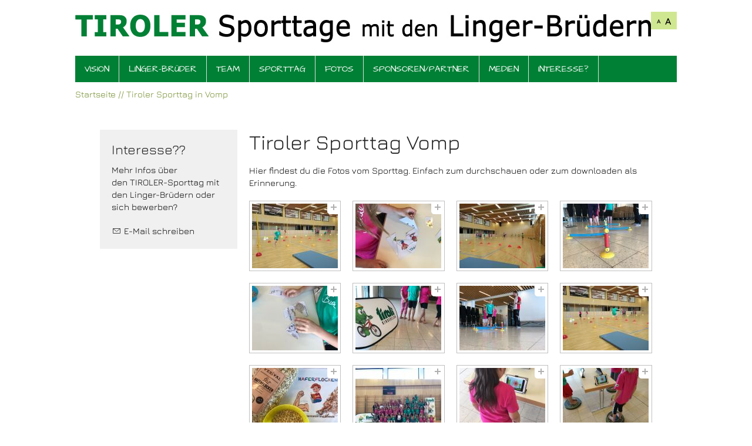

--- FILE ---
content_type: text/html; charset=utf-8
request_url: https://www.tiroler-sporttage.at/linger-sporttage/Foto-Download/Bildergalerien/2018-04-Vomp.php
body_size: 5208
content:
<!DOCTYPE html>
<html lang="de" class="pagestatus-init no-js scrolled-top"><head><title>Tiroler Sporttag in Vomp</title><!--
      Diese Seite wurde mit Weblication® CMS erstellt.
      Weblication® ist ein Produkt der Scholl Communications AG in 77694 Kehl.
      Weitere Informationen finden Sie unter https://www.weblication.de bzw. https://scholl.de.
    --><meta name="Description" content=""/><meta name="Keywords" content="Tiroler, Sporttage, Vomp"/><meta name="Robots" content="index, noodp"/><meta charset="UTF-8" /><meta name="viewport" content="width=device-width, initial-scale=1"/><meta name="Generator" content="Weblication® CMS"/><!--[if IE]><meta http-equiv="x-ua-compatible" content="IE=edge" /><![endif]--><meta name="geo.region" content="AT-7"/><link rel="shortcut icon" href="/default-wGlobal/wGlobal/layout/images/favicon.ico"/><link rel="icon" href="/default-wGlobal/wGlobal/layout/images/favicon.ico"/><link rel="apple-touch-icon" href="/default-wGlobal/wGlobal/layout/images/apple-touch-icon.png"/><script type="text/javascript">wNavidStandard='';wProjectPath='/linger-sporttage';lightboxType='wLightbox'; </script><link rel="stylesheet" type="text/css" href="/default-wGlobal/wGlobal/layout/styles/optimized/design.css?1736762592"/><script src="/default-wGlobal/wGlobal/layout/scripts/items/jquery.js"></script><script src="/default-wGlobal/wGlobal/layout/scripts/optimized/css.js"></script><script src="/default-wGlobal/wGlobal/layout/scripts/optimized/ui.js"></script><script src="/default-wGlobal/wGlobal/layout/scripts/optimized/design.js"></script><script src="/default-wGlobal/wGlobal/layout/scripts/items/optimized/pictureGallery.js"></script><!--[if lt IE 9]><link rel="/default-wGlobal/wGlobal/layout/styles/items/jquery.fancybox" type="text/css" /><![endif]--><!--[if lt IE 9]><script type="text/javascript" src="/default-wGlobal/wGlobal/layout/scripts/items/jquery.js"></script><![endif]--><!--[if lt IE 9]><script type="text/javascript" src="/default-wGlobal/wGlobal/layout/scripts/items/jquery.fancybox.js"></script><![endif]--></head><body class="bodyFullRight page-FullRight project-linger-sporttage subdir-Foto-Download object-default navId-"><div id="blockMainOuter"><div id="blockMain"><div id="blockMainInner"><div id="blockTop"><div id="blockTopInner"><a id="logo" href="/linger-sporttage/" title="Zur Startseite"><img src="/default-wGlobal/wGlobal/layout/images/Tiroler-Sporttage-Logo.jpg" alt=""/></a><div id="navigationMain"><ul data-togglerText="Navigation" class="navLevelContainer navLevel1Container" data-embedmode="embed"><li class="navLevel navLevel1 navLevelDefault navLevel1Default "><a class="navLevel navLevel1 navLevelDefault navLevel1Default" title="" href="/linger-sporttage/#Vision">Vision</a></li><li class="navLevel navLevel1 navLevelDefault navLevel1Default "><a class="navLevel navLevel1 navLevelDefault navLevel1Default" title="" href="/linger-sporttage/#Linger-Linger">Linger-Brüder</a></li><li class="navLevel navLevel1 navLevelDefault navLevel1Default "><a class="navLevel navLevel1 navLevelDefault navLevel1Default" title="" href="/linger-sporttage/team/">Team</a></li><li class="navLevel navLevel1 navLevelDefault navLevel1Default "><a class="navLevel navLevel1 navLevelDefault navLevel1Default" title="" href="/linger-sporttage/sporttag/">Sporttag</a></li><li class="navLevel navLevel1 navLevelDefault navLevel1Default "><a class="navLevel navLevel1 navLevelDefault navLevel1Default" title="" href="/linger-sporttage/Foto-Download/">Fotos</a></li><li class="navLevel navLevel1 navLevelDefault navLevel1Default "><a class="navLevel navLevel1 navLevelDefault navLevel1Default" title="" href="/linger-sporttage/sponsoren-partner/">Sponsoren/Partner</a></li><li class="navLevel navLevel1 navLevelDefault navLevel1Default "><a class="navLevel navLevel1 navLevelDefault navLevel1Default" title="" href="/linger-sporttage/medien/">Medien</a></li><li class="navLevel navLevel1 navLevelDefault navLevel1Default "><a class="navLevel navLevel1 navLevelDefault navLevel1Default" title="" href="/linger-sporttage/interessiert/">Interesse?</a></li></ul> </div></div></div><div id="blockBeforeLeftContentRight"><div id="blockBeforeLeftContentRightInner"><div id="blockBeforeFullRight" class="blockBefore"><div id="blockBeforeFullRightInner" class="blockBeforeInner"><div id="areaContent3Global"><div id="areaContent3Include" class="elementIncludeContentNavigation"></div><div class="elementIncludeContentPage" id="pageContent3"><!--CONTENT:START--><!--CONTENT:STOP--></div></div><div id="navigationBreadcrumb"><div><div><a href="/linger-sporttage/"><span>Startseite</span></a></div><div><a title="" href="/linger-sporttage/Foto-Download/Bildergalerien/2018-04-Vomp.php"><span>Tiroler Sporttag in Vomp</span></a></div></div> </div></div></div><div id="blockLeftContentRight"><div id="blockLeftContentRightInner"><div id="blockLeft"><div id="blockLeftInner"><div id="navigationSub"></div> <div id="areaContent4Global"><div class="elementStandard elementContent elementBox elementBox_var0  elementBoxBackgroundColor_var30 elementBoxPadding_var20 elementBoxInnerHeight_var0"><div class="boxInner"><div class="elementStandard elementContent elementHeadline elementHeadline_var0"><h3>Interesse??</h3></div><div class="elementStandard elementContent elementText elementText_var0"><p>Mehr Infos über den TIROLER-Sporttag mit den Linger-Brüdern oder sich bewerben? </p><p class="hasOnlyATag"><a href="#wEmpty" class="wpst" onclick="wsmn('rtpb*jyercrin;zwgrsndi!kvlac-bdrze;rogfunbk!wdlcmael!lvfntljn:qawf');return false;">E-Mail schreiben</a></p> </div></div></div></div></div></div><div id="blockContentFullRight" class="blockContent"><div id="blockContentFullRightInner" class="blockContentInner"><!--CONTENT:START--><div class="elementStandard elementContent elementHeadline elementHeadline_var0" id="anchor_b4d6779b_Tiroler-Sporttag-Vomp"><h1>Tiroler Sporttag Vomp</h1></div><div class="elementStandard elementContent elementText elementText_var0"><p>Hier findest du die Fotos vom Sporttag. Einfach zum durchschauen oder zum downloaden als Erinnerung.</p> </div><div class="elementStandard elementContent elementList elementList-gallery elementList-gallery_var2" id="list_f6aa3784"><div class="listPictureGallery listPictureGallery_var2 wglPictureGallery" id="pictureGallery_f6aa3784" data-listid="f6aa3784" data-fadetime="" data-animation="" data-animationzoom="" data-animationduration="600" data-previewanimation="" data-previewanimationdirection="" data-usefancybox="yes" data-showlightboxtitle="no" data-numberentries="35" data-pauseonmouseover="" data-currententry="1" data-aspectRatio="" data-hasinit="0"><div class="listInner"><div class="listMoverBack" onclick="selectEntry_f6aa3784('-')"><div class="listMoverBackInner"> </div></div><div class="listMoverForward" onclick="selectEntry_f6aa3784('+')"><div class="listMoverForwardInner"> </div></div><div class="listEntriesPreview listEntriesPreview35 listEntriesPreviewPerRow4"><div class="listEntriesPreviewInner" id="listEntriesPreview_f6aa3784"><div class="listEntry listEntrySelected" onclick="selectEntry_f6aa3784(1);" id="entryPreview_f6aa3784_1" data-src-detail="/default-wAssets/img/galleries/gallery_901460/IMG_20180427_112034_resized_20180427_032553779.jpg" data-src="/default-wAssets/img/galleries/gallery_901460/IMG_20180427_112034_resized_20180427_032553779.jpg" data-srcname="IMG_20180427_112034_resized_20180427_032553779.jpg" data-srcfile-detail="/default-wAssets/img/galleries/gallery_901460/IMG_20180427_112034_resized_20180427_032553779.jpg"><div class="listEntryInner"><img src="/default-wAssets/img/galleries/gallery_901460/weblication/wThumbnails/IMG_20180427_112034_resized_20180427_032553779-1f5f8ea95955859g0fdfcd1187143e91.jpg" alt="" height="110" width="146" class="listEntryImage" title=""/><div class="listEntryInfoLayer"><span class="listEntryPosition">1</span></div></div></div><div class="listEntry" onclick="selectEntry_f6aa3784(2);" id="entryPreview_f6aa3784_2" data-src-detail="/default-wAssets/img/galleries/gallery_901460/WhatsApp-Image-2018-04-27-at-11.19.33.jpeg" data-src="/default-wAssets/img/galleries/gallery_901460/WhatsApp-Image-2018-04-27-at-11.19.33.jpeg" data-srcname="WhatsApp-Image-2018-04-27-at-11.19.33.jpeg" data-srcfile-detail="/default-wAssets/img/galleries/gallery_901460/WhatsApp-Image-2018-04-27-at-11.19.33.jpeg"><div class="listEntryInner"><img src="/default-wAssets/img/galleries/gallery_901460/weblication/wThumbnails/WhatsApp-Image-2018-04-27-at-11.19.33-410d6b4e258eeb4geb690403fbb13b67.jpeg" alt="" height="110" width="146" class="listEntryImage" title=""/><div class="listEntryInfoLayer"><span class="listEntryPosition">2</span></div></div></div><div class="listEntry" onclick="selectEntry_f6aa3784(3);" id="entryPreview_f6aa3784_3" data-src-detail="/default-wAssets/img/galleries/gallery_901460/IMG_20180427_112037_resized_20180427_032552318.jpg" data-src="/default-wAssets/img/galleries/gallery_901460/IMG_20180427_112037_resized_20180427_032552318.jpg" data-srcname="IMG_20180427_112037_resized_20180427_032552318.jpg" data-srcfile-detail="/default-wAssets/img/galleries/gallery_901460/IMG_20180427_112037_resized_20180427_032552318.jpg"><div class="listEntryInner"><img src="/default-wAssets/img/galleries/gallery_901460/weblication/wThumbnails/IMG_20180427_112037_resized_20180427_032552318-688f6e738b3445eg937886121cc39cb8.jpg" alt="" height="110" width="146" class="listEntryImage" title=""/><div class="listEntryInfoLayer"><span class="listEntryPosition">3</span></div></div></div><div class="listEntry" onclick="selectEntry_f6aa3784(4);" id="entryPreview_f6aa3784_4" data-src-detail="/default-wAssets/img/galleries/gallery_901460/WhatsApp-Image-2018-04-27-at-11.30.51.jpeg" data-src="/default-wAssets/img/galleries/gallery_901460/WhatsApp-Image-2018-04-27-at-11.30.51.jpeg" data-srcname="WhatsApp-Image-2018-04-27-at-11.30.51.jpeg" data-srcfile-detail="/default-wAssets/img/galleries/gallery_901460/WhatsApp-Image-2018-04-27-at-11.30.51.jpeg"><div class="listEntryInner"><img src="/default-wAssets/img/galleries/gallery_901460/weblication/wThumbnails/WhatsApp-Image-2018-04-27-at-11.30.51-1491e95f0f403bcgbc3df163c2ed7349.jpeg" alt="" height="110" width="146" class="listEntryImage" title=""/><div class="listEntryInfoLayer"><span class="listEntryPosition">4</span></div></div></div><div class="listEntry" onclick="selectEntry_f6aa3784(5);" id="entryPreview_f6aa3784_5" data-src-detail="/default-wAssets/img/galleries/gallery_901460/WhatsApp-Image-2018-04-27-at-11.19.33-1.jpeg" data-src="/default-wAssets/img/galleries/gallery_901460/WhatsApp-Image-2018-04-27-at-11.19.33-1.jpeg" data-srcname="WhatsApp-Image-2018-04-27-at-11.19.33-1.jpeg" data-srcfile-detail="/default-wAssets/img/galleries/gallery_901460/WhatsApp-Image-2018-04-27-at-11.19.33-1.jpeg"><div class="listEntryInner"><img src="/default-wAssets/img/galleries/gallery_901460/weblication/wThumbnails/WhatsApp-Image-2018-04-27-at-11.19.33-1-a1dea2a40136972g1028076093bb28a2.jpeg" alt="" height="110" width="146" class="listEntryImage" title=""/><div class="listEntryInfoLayer"><span class="listEntryPosition">5</span></div></div></div><div class="listEntry" onclick="selectEntry_f6aa3784(6);" id="entryPreview_f6aa3784_6" data-src-detail="/default-wAssets/img/galleries/gallery_901460/WhatsApp-Image-2018-04-27-at-11.31.01.jpeg" data-src="/default-wAssets/img/galleries/gallery_901460/WhatsApp-Image-2018-04-27-at-11.31.01.jpeg" data-srcname="WhatsApp-Image-2018-04-27-at-11.31.01.jpeg" data-srcfile-detail="/default-wAssets/img/galleries/gallery_901460/WhatsApp-Image-2018-04-27-at-11.31.01.jpeg"><div class="listEntryInner"><img src="/default-wAssets/img/galleries/gallery_901460/weblication/wThumbnails/WhatsApp-Image-2018-04-27-at-11.31.01-dfef006a270e1fcgb1020d3e69e98cc8.jpeg" alt="" height="110" width="146" class="listEntryImage" title=""/><div class="listEntryInfoLayer"><span class="listEntryPosition">6</span></div></div></div><div class="listEntry" onclick="selectEntry_f6aa3784(7);" id="entryPreview_f6aa3784_7" data-src-detail="/default-wAssets/img/galleries/gallery_901460/WhatsApp-Image-2018-04-27-at-13.12.53-1.jpeg" data-src="/default-wAssets/img/galleries/gallery_901460/WhatsApp-Image-2018-04-27-at-13.12.53-1.jpeg" data-srcname="WhatsApp-Image-2018-04-27-at-13.12.53-1.jpeg" data-srcfile-detail="/default-wAssets/img/galleries/gallery_901460/WhatsApp-Image-2018-04-27-at-13.12.53-1.jpeg"><div class="listEntryInner"><img src="/default-wAssets/img/galleries/gallery_901460/weblication/wThumbnails/WhatsApp-Image-2018-04-27-at-13.12.53-1-ec30f195cea491bg114124f16811c29c.jpeg" alt="" height="110" width="146" class="listEntryImage" title=""/><div class="listEntryInfoLayer"><span class="listEntryPosition">7</span></div></div></div><div class="listEntry" onclick="selectEntry_f6aa3784(8);" id="entryPreview_f6aa3784_8" data-src-detail="/default-wAssets/img/galleries/gallery_901460/IMG_20180427_112035_resized_20180427_032554518.jpg" data-src="/default-wAssets/img/galleries/gallery_901460/IMG_20180427_112035_resized_20180427_032554518.jpg" data-srcname="IMG_20180427_112035_resized_20180427_032554518.jpg" data-srcfile-detail="/default-wAssets/img/galleries/gallery_901460/IMG_20180427_112035_resized_20180427_032554518.jpg"><div class="listEntryInner"><img src="/default-wAssets/img/galleries/gallery_901460/weblication/wThumbnails/IMG_20180427_112035_resized_20180427_032554518-fa5356a50a8bd94ga74b166bd6955c39.jpg" alt="" height="110" width="146" class="listEntryImage" title=""/><div class="listEntryInfoLayer"><span class="listEntryPosition">8</span></div></div></div><div class="listEntry" onclick="selectEntry_f6aa3784(9);" id="entryPreview_f6aa3784_9" data-src-detail="/default-wAssets/img/galleries/gallery_901460/WhatsApp-Image-2018-04-27-at-11.19.32-1.jpeg" data-src="/default-wAssets/img/galleries/gallery_901460/WhatsApp-Image-2018-04-27-at-11.19.32-1.jpeg" data-srcname="WhatsApp-Image-2018-04-27-at-11.19.32-1.jpeg" data-srcfile-detail="/default-wAssets/img/galleries/gallery_901460/WhatsApp-Image-2018-04-27-at-11.19.32-1.jpeg"><div class="listEntryInner"><img src="/default-wAssets/img/galleries/gallery_901460/weblication/wThumbnails/WhatsApp-Image-2018-04-27-at-11.19.32-1-e83dc69faaeb619g1e72e36e9616d070.jpeg" alt="" height="110" width="146" class="listEntryImage" title=""/><div class="listEntryInfoLayer"><span class="listEntryPosition">9</span></div></div></div><div class="listEntry" onclick="selectEntry_f6aa3784(10);" id="entryPreview_f6aa3784_10" data-src-detail="/default-wAssets/img/galleries/gallery_901460/WhatsApp-Image-2018-04-27-at-13.12.53-3.jpeg" data-src="/default-wAssets/img/galleries/gallery_901460/WhatsApp-Image-2018-04-27-at-13.12.53-3.jpeg" data-srcname="WhatsApp-Image-2018-04-27-at-13.12.53-3.jpeg" data-srcfile-detail="/default-wAssets/img/galleries/gallery_901460/WhatsApp-Image-2018-04-27-at-13.12.53-3.jpeg"><div class="listEntryInner"><img src="/default-wAssets/img/galleries/gallery_901460/weblication/wThumbnails/WhatsApp-Image-2018-04-27-at-13.12.53-3-344344a2b055ed1g72bce7234874e3ad.jpeg" alt="" height="110" width="146" class="listEntryImage" title=""/><div class="listEntryInfoLayer"><span class="listEntryPosition">10</span></div></div></div><div class="listEntry" onclick="selectEntry_f6aa3784(11);" id="entryPreview_f6aa3784_11" data-src-detail="/default-wAssets/img/galleries/gallery_901460/WhatsApp-Image-2018-04-27-at-12.36.07-1.jpeg" data-src="/default-wAssets/img/galleries/gallery_901460/WhatsApp-Image-2018-04-27-at-12.36.07-1.jpeg" data-srcname="WhatsApp-Image-2018-04-27-at-12.36.07-1.jpeg" data-srcfile-detail="/default-wAssets/img/galleries/gallery_901460/WhatsApp-Image-2018-04-27-at-12.36.07-1.jpeg"><div class="listEntryInner"><img src="/default-wAssets/img/galleries/gallery_901460/weblication/wThumbnails/WhatsApp-Image-2018-04-27-at-12.36.07-1-6b8f6697c134871gab338559f342543a.jpeg" alt="" height="110" width="146" class="listEntryImage" title=""/><div class="listEntryInfoLayer"><span class="listEntryPosition">11</span></div></div></div><div class="listEntry" onclick="selectEntry_f6aa3784(12);" id="entryPreview_f6aa3784_12" data-src-detail="/default-wAssets/img/galleries/gallery_901460/IMG_20180427_110552_resized_20180427_032555988.jpg" data-src="/default-wAssets/img/galleries/gallery_901460/IMG_20180427_110552_resized_20180427_032555988.jpg" data-srcname="IMG_20180427_110552_resized_20180427_032555988.jpg" data-srcfile-detail="/default-wAssets/img/galleries/gallery_901460/IMG_20180427_110552_resized_20180427_032555988.jpg"><div class="listEntryInner"><img src="/default-wAssets/img/galleries/gallery_901460/weblication/wThumbnails/IMG_20180427_110552_resized_20180427_032555988-2df469e9c230c6bg8dc21fddf1e43fea.jpg" alt="" height="110" width="146" class="listEntryImage" title=""/><div class="listEntryInfoLayer"><span class="listEntryPosition">12</span></div></div></div><div class="listEntry" onclick="selectEntry_f6aa3784(13);" id="entryPreview_f6aa3784_13" data-src-detail="/default-wAssets/img/galleries/gallery_901460/IMG_20180427_110521_resized_20180427_032546123.jpg" data-src="/default-wAssets/img/galleries/gallery_901460/IMG_20180427_110521_resized_20180427_032546123.jpg" data-srcname="IMG_20180427_110521_resized_20180427_032546123.jpg" data-srcfile-detail="/default-wAssets/img/galleries/gallery_901460/IMG_20180427_110521_resized_20180427_032546123.jpg"><div class="listEntryInner"><img src="/default-wAssets/img/galleries/gallery_901460/weblication/wThumbnails/IMG_20180427_110521_resized_20180427_032546123-f8fa551991cc492g356d21727cbb47d7.jpg" alt="" height="110" width="146" class="listEntryImage" title=""/><div class="listEntryInfoLayer"><span class="listEntryPosition">13</span></div></div></div><div class="listEntry" onclick="selectEntry_f6aa3784(14);" id="entryPreview_f6aa3784_14" data-src-detail="/default-wAssets/img/galleries/gallery_901460/WhatsApp-Image-2018-04-27-at-12.36.06-2.jpeg" data-src="/default-wAssets/img/galleries/gallery_901460/WhatsApp-Image-2018-04-27-at-12.36.06-2.jpeg" data-srcname="WhatsApp-Image-2018-04-27-at-12.36.06-2.jpeg" data-srcfile-detail="/default-wAssets/img/galleries/gallery_901460/WhatsApp-Image-2018-04-27-at-12.36.06-2.jpeg"><div class="listEntryInner"><img src="/default-wAssets/img/galleries/gallery_901460/weblication/wThumbnails/WhatsApp-Image-2018-04-27-at-12.36.06-2-e36b98704ec27aag9a7eb3ec30cf69c5.jpeg" alt="" height="110" width="146" class="listEntryImage" title=""/><div class="listEntryInfoLayer"><span class="listEntryPosition">14</span></div></div></div><div class="listEntry" onclick="selectEntry_f6aa3784(15);" id="entryPreview_f6aa3784_15" data-src-detail="/default-wAssets/img/galleries/gallery_901460/WhatsApp-Image-2018-04-27-at-12.36.06-1.jpeg" data-src="/default-wAssets/img/galleries/gallery_901460/WhatsApp-Image-2018-04-27-at-12.36.06-1.jpeg" data-srcname="WhatsApp-Image-2018-04-27-at-12.36.06-1.jpeg" data-srcfile-detail="/default-wAssets/img/galleries/gallery_901460/WhatsApp-Image-2018-04-27-at-12.36.06-1.jpeg"><div class="listEntryInner"><img src="/default-wAssets/img/galleries/gallery_901460/weblication/wThumbnails/WhatsApp-Image-2018-04-27-at-12.36.06-1-53a2b796a35df48g792b6d6dee4c1159.jpeg" alt="" height="110" width="146" class="listEntryImage" title=""/><div class="listEntryInfoLayer"><span class="listEntryPosition">15</span></div></div></div><div class="listEntry" onclick="selectEntry_f6aa3784(16);" id="entryPreview_f6aa3784_16" data-src-detail="/default-wAssets/img/galleries/gallery_901460/WhatsApp-Image-2018-04-27-at-13.12.55.jpeg" data-src="/default-wAssets/img/galleries/gallery_901460/WhatsApp-Image-2018-04-27-at-13.12.55.jpeg" data-srcname="WhatsApp-Image-2018-04-27-at-13.12.55.jpeg" data-srcfile-detail="/default-wAssets/img/galleries/gallery_901460/WhatsApp-Image-2018-04-27-at-13.12.55.jpeg"><div class="listEntryInner"><img src="/default-wAssets/img/galleries/gallery_901460/weblication/wThumbnails/WhatsApp-Image-2018-04-27-at-13.12.55-1f7257590c33c48g802726ed03783357.jpeg" alt="" height="110" width="146" class="listEntryImage" title=""/><div class="listEntryInfoLayer"><span class="listEntryPosition">16</span></div></div></div><div class="listEntry" onclick="selectEntry_f6aa3784(17);" id="entryPreview_f6aa3784_17" data-src-detail="/default-wAssets/img/galleries/gallery_901460/IMG_20180427_111150_resized_20180427_032550135.jpg" data-src="/default-wAssets/img/galleries/gallery_901460/IMG_20180427_111150_resized_20180427_032550135.jpg" data-srcname="IMG_20180427_111150_resized_20180427_032550135.jpg" data-srcfile-detail="/default-wAssets/img/galleries/gallery_901460/IMG_20180427_111150_resized_20180427_032550135.jpg"><div class="listEntryInner"><img src="/default-wAssets/img/galleries/gallery_901460/weblication/wThumbnails/IMG_20180427_111150_resized_20180427_032550135-c06584a70484267g87e9d903607937a6.jpg" alt="" height="110" width="146" class="listEntryImage" title=""/><div class="listEntryInfoLayer"><span class="listEntryPosition">17</span></div></div></div><div class="listEntry" onclick="selectEntry_f6aa3784(18);" id="entryPreview_f6aa3784_18" data-src-detail="/default-wAssets/img/galleries/gallery_901460/WhatsApp-Image-2018-04-27-at-12.36.00.jpeg" data-src="/default-wAssets/img/galleries/gallery_901460/WhatsApp-Image-2018-04-27-at-12.36.00.jpeg" data-srcname="WhatsApp-Image-2018-04-27-at-12.36.00.jpeg" data-srcfile-detail="/default-wAssets/img/galleries/gallery_901460/WhatsApp-Image-2018-04-27-at-12.36.00.jpeg"><div class="listEntryInner"><img src="/default-wAssets/img/galleries/gallery_901460/weblication/wThumbnails/WhatsApp-Image-2018-04-27-at-12.36.00-1a3ec1c05ae8e2ag2f9d93957d491784.jpeg" alt="" height="110" width="146" class="listEntryImage" title=""/><div class="listEntryInfoLayer"><span class="listEntryPosition">18</span></div></div></div><div class="listEntry" onclick="selectEntry_f6aa3784(19);" id="entryPreview_f6aa3784_19" data-src-detail="/default-wAssets/img/galleries/gallery_901460/WhatsApp-Image-2018-04-27-at-11.19.31.jpeg" data-src="/default-wAssets/img/galleries/gallery_901460/WhatsApp-Image-2018-04-27-at-11.19.31.jpeg" data-srcname="WhatsApp-Image-2018-04-27-at-11.19.31.jpeg" data-srcfile-detail="/default-wAssets/img/galleries/gallery_901460/WhatsApp-Image-2018-04-27-at-11.19.31.jpeg"><div class="listEntryInner"><img src="/default-wAssets/img/galleries/gallery_901460/weblication/wThumbnails/WhatsApp-Image-2018-04-27-at-11.19.31-255b05731f81bbeg79ea6abb6ccab436.jpeg" alt="" height="110" width="146" class="listEntryImage" title=""/><div class="listEntryInfoLayer"><span class="listEntryPosition">19</span></div></div></div><div class="listEntry" onclick="selectEntry_f6aa3784(20);" id="entryPreview_f6aa3784_20" data-src-detail="/default-wAssets/img/galleries/gallery_901460/WhatsApp-Image-2018-04-27-at-13.12.55-1.jpeg" data-src="/default-wAssets/img/galleries/gallery_901460/WhatsApp-Image-2018-04-27-at-13.12.55-1.jpeg" data-srcname="WhatsApp-Image-2018-04-27-at-13.12.55-1.jpeg" data-srcfile-detail="/default-wAssets/img/galleries/gallery_901460/WhatsApp-Image-2018-04-27-at-13.12.55-1.jpeg"><div class="listEntryInner"><img src="/default-wAssets/img/galleries/gallery_901460/weblication/wThumbnails/WhatsApp-Image-2018-04-27-at-13.12.55-1-e46c61185a5d81fgf13729571520066b.jpeg" alt="" height="110" width="146" class="listEntryImage" title=""/><div class="listEntryInfoLayer"><span class="listEntryPosition">20</span></div></div></div><div class="listEntry" onclick="selectEntry_f6aa3784(21);" id="entryPreview_f6aa3784_21" data-src-detail="/default-wAssets/img/galleries/gallery_901460/IMG_20180427_111153_resized_20180427_032551584.jpg" data-src="/default-wAssets/img/galleries/gallery_901460/IMG_20180427_111153_resized_20180427_032551584.jpg" data-srcname="IMG_20180427_111153_resized_20180427_032551584.jpg" data-srcfile-detail="/default-wAssets/img/galleries/gallery_901460/IMG_20180427_111153_resized_20180427_032551584.jpg"><div class="listEntryInner"><img src="/default-wAssets/img/galleries/gallery_901460/weblication/wThumbnails/IMG_20180427_111153_resized_20180427_032551584-6383484637d02ddgcbdbc8cb39815e0d.jpg" alt="" height="110" width="146" class="listEntryImage" title=""/><div class="listEntryInfoLayer"><span class="listEntryPosition">21</span></div></div></div><div class="listEntry" onclick="selectEntry_f6aa3784(22);" id="entryPreview_f6aa3784_22" data-src-detail="/default-wAssets/img/galleries/gallery_901460/WhatsApp-Image-2018-04-27-at-13.12.56.jpeg" data-src="/default-wAssets/img/galleries/gallery_901460/WhatsApp-Image-2018-04-27-at-13.12.56.jpeg" data-srcname="WhatsApp-Image-2018-04-27-at-13.12.56.jpeg" data-srcfile-detail="/default-wAssets/img/galleries/gallery_901460/WhatsApp-Image-2018-04-27-at-13.12.56.jpeg"><div class="listEntryInner"><img src="/default-wAssets/img/galleries/gallery_901460/weblication/wThumbnails/WhatsApp-Image-2018-04-27-at-13.12.56-672f53c798a7bdfg9d0d7dea77607491.jpeg" alt="" height="110" width="146" class="listEntryImage" title=""/><div class="listEntryInfoLayer"><span class="listEntryPosition">22</span></div></div></div><div class="listEntry" onclick="selectEntry_f6aa3784(23);" id="entryPreview_f6aa3784_23" data-src-detail="/default-wAssets/img/galleries/gallery_901460/WhatsApp-Image-2018-04-27-at-13.12.53-2.jpeg" data-src="/default-wAssets/img/galleries/gallery_901460/WhatsApp-Image-2018-04-27-at-13.12.53-2.jpeg" data-srcname="WhatsApp-Image-2018-04-27-at-13.12.53-2.jpeg" data-srcfile-detail="/default-wAssets/img/galleries/gallery_901460/WhatsApp-Image-2018-04-27-at-13.12.53-2.jpeg"><div class="listEntryInner"><img src="/default-wAssets/img/galleries/gallery_901460/weblication/wThumbnails/WhatsApp-Image-2018-04-27-at-13.12.53-2-3332b0c838866adgf2dc4c93afda78d1.jpeg" alt="" height="110" width="146" class="listEntryImage" title=""/><div class="listEntryInfoLayer"><span class="listEntryPosition">23</span></div></div></div><div class="listEntry" onclick="selectEntry_f6aa3784(24);" id="entryPreview_f6aa3784_24" data-src-detail="/default-wAssets/img/galleries/gallery_901460/WhatsApp-Image-2018-04-27-at-13.12.53.jpeg" data-src="/default-wAssets/img/galleries/gallery_901460/WhatsApp-Image-2018-04-27-at-13.12.53.jpeg" data-srcname="WhatsApp-Image-2018-04-27-at-13.12.53.jpeg" data-srcfile-detail="/default-wAssets/img/galleries/gallery_901460/WhatsApp-Image-2018-04-27-at-13.12.53.jpeg"><div class="listEntryInner"><img src="/default-wAssets/img/galleries/gallery_901460/weblication/wThumbnails/WhatsApp-Image-2018-04-27-at-13.12.53-35374c28e541ad5g866685349295c2eb.jpeg" alt="" height="110" width="146" class="listEntryImage" title=""/><div class="listEntryInfoLayer"><span class="listEntryPosition">24</span></div></div></div><div class="listEntry" onclick="selectEntry_f6aa3784(25);" id="entryPreview_f6aa3784_25" data-src-detail="/default-wAssets/img/galleries/gallery_901460/WhatsApp-Image-2018-04-27-at-12.36.06.jpeg" data-src="/default-wAssets/img/galleries/gallery_901460/WhatsApp-Image-2018-04-27-at-12.36.06.jpeg" data-srcname="WhatsApp-Image-2018-04-27-at-12.36.06.jpeg" data-srcfile-detail="/default-wAssets/img/galleries/gallery_901460/WhatsApp-Image-2018-04-27-at-12.36.06.jpeg"><div class="listEntryInner"><img src="/default-wAssets/img/galleries/gallery_901460/weblication/wThumbnails/WhatsApp-Image-2018-04-27-at-12.36.06-927c359d335be3fg96d899833a5dc11f.jpeg" alt="" height="110" width="146" class="listEntryImage" title=""/><div class="listEntryInfoLayer"><span class="listEntryPosition">25</span></div></div></div><div class="listEntry" onclick="selectEntry_f6aa3784(26);" id="entryPreview_f6aa3784_26" data-src-detail="/default-wAssets/img/galleries/gallery_901460/WhatsApp-Image-2018-04-27-at-12.36.07.jpeg" data-src="/default-wAssets/img/galleries/gallery_901460/WhatsApp-Image-2018-04-27-at-12.36.07.jpeg" data-srcname="WhatsApp-Image-2018-04-27-at-12.36.07.jpeg" data-srcfile-detail="/default-wAssets/img/galleries/gallery_901460/WhatsApp-Image-2018-04-27-at-12.36.07.jpeg"><div class="listEntryInner"><img src="/default-wAssets/img/galleries/gallery_901460/weblication/wThumbnails/WhatsApp-Image-2018-04-27-at-12.36.07-fdd40f836abf8bbgea48db0058bed366.jpeg" alt="" height="110" width="146" class="listEntryImage" title=""/><div class="listEntryInfoLayer"><span class="listEntryPosition">26</span></div></div></div><div class="listEntry" onclick="selectEntry_f6aa3784(27);" id="entryPreview_f6aa3784_27" data-src-detail="/default-wAssets/img/galleries/gallery_901460/WhatsApp-Image-2018-04-27-at-12.36.03.jpeg" data-src="/default-wAssets/img/galleries/gallery_901460/WhatsApp-Image-2018-04-27-at-12.36.03.jpeg" data-srcname="WhatsApp-Image-2018-04-27-at-12.36.03.jpeg" data-srcfile-detail="/default-wAssets/img/galleries/gallery_901460/WhatsApp-Image-2018-04-27-at-12.36.03.jpeg"><div class="listEntryInner"><img src="/default-wAssets/img/galleries/gallery_901460/weblication/wThumbnails/WhatsApp-Image-2018-04-27-at-12.36.03-e3a09eacf34e7a8g50bf1b9e175c2f03.jpeg" alt="" height="110" width="146" class="listEntryImage" title=""/><div class="listEntryInfoLayer"><span class="listEntryPosition">27</span></div></div></div><div class="listEntry" onclick="selectEntry_f6aa3784(28);" id="entryPreview_f6aa3784_28" data-src-detail="/default-wAssets/img/galleries/gallery_901460/WhatsApp-Image-2018-04-27-at-13.12.54.jpeg" data-src="/default-wAssets/img/galleries/gallery_901460/WhatsApp-Image-2018-04-27-at-13.12.54.jpeg" data-srcname="WhatsApp-Image-2018-04-27-at-13.12.54.jpeg" data-srcfile-detail="/default-wAssets/img/galleries/gallery_901460/WhatsApp-Image-2018-04-27-at-13.12.54.jpeg"><div class="listEntryInner"><img src="/default-wAssets/img/galleries/gallery_901460/weblication/wThumbnails/WhatsApp-Image-2018-04-27-at-13.12.54-4f1905797bd077dg33047c1c66b3075d.jpeg" alt="" height="110" width="146" class="listEntryImage" title=""/><div class="listEntryInfoLayer"><span class="listEntryPosition">28</span></div></div></div><div class="listEntry" onclick="selectEntry_f6aa3784(29);" id="entryPreview_f6aa3784_29" data-src-detail="/default-wAssets/img/galleries/gallery_901460/WhatsApp-Image-2018-04-27-at-13.12.57.jpeg" data-src="/default-wAssets/img/galleries/gallery_901460/WhatsApp-Image-2018-04-27-at-13.12.57.jpeg" data-srcname="WhatsApp-Image-2018-04-27-at-13.12.57.jpeg" data-srcfile-detail="/default-wAssets/img/galleries/gallery_901460/WhatsApp-Image-2018-04-27-at-13.12.57.jpeg"><div class="listEntryInner"><img src="/default-wAssets/img/galleries/gallery_901460/weblication/wThumbnails/WhatsApp-Image-2018-04-27-at-13.12.57-85e391cc20568cdgef9e44ef97b513f6.jpeg" alt="" height="110" width="146" class="listEntryImage" title=""/><div class="listEntryInfoLayer"><span class="listEntryPosition">29</span></div></div></div><div class="listEntry" onclick="selectEntry_f6aa3784(30);" id="entryPreview_f6aa3784_30" data-src-detail="/default-wAssets/img/galleries/gallery_901460/WhatsApp-Image-2018-04-27-at-11.31.01-1.jpeg" data-src="/default-wAssets/img/galleries/gallery_901460/WhatsApp-Image-2018-04-27-at-11.31.01-1.jpeg" data-srcname="WhatsApp-Image-2018-04-27-at-11.31.01-1.jpeg" data-srcfile-detail="/default-wAssets/img/galleries/gallery_901460/WhatsApp-Image-2018-04-27-at-11.31.01-1.jpeg"><div class="listEntryInner"><img src="/default-wAssets/img/galleries/gallery_901460/weblication/wThumbnails/WhatsApp-Image-2018-04-27-at-11.31.01-1-ffd5576757fbbe4g61fa18de5eb3f7aa.jpeg" alt="" height="110" width="146" class="listEntryImage" title=""/><div class="listEntryInfoLayer"><span class="listEntryPosition">30</span></div></div></div><div class="listEntry" onclick="selectEntry_f6aa3784(31);" id="entryPreview_f6aa3784_31" data-src-detail="/default-wAssets/img/galleries/gallery_901460/IMG_20180427_112124_resized_20180427_032555245.jpg" data-src="/default-wAssets/img/galleries/gallery_901460/IMG_20180427_112124_resized_20180427_032555245.jpg" data-srcname="IMG_20180427_112124_resized_20180427_032555245.jpg" data-srcfile-detail="/default-wAssets/img/galleries/gallery_901460/IMG_20180427_112124_resized_20180427_032555245.jpg"><div class="listEntryInner"><img src="/default-wAssets/img/galleries/gallery_901460/weblication/wThumbnails/IMG_20180427_112124_resized_20180427_032555245-f5ab7a85eed020cgc787bf907616099f.jpg" alt="" height="110" width="146" class="listEntryImage" title=""/><div class="listEntryInfoLayer"><span class="listEntryPosition">31</span></div></div></div><div class="listEntry" onclick="selectEntry_f6aa3784(32);" id="entryPreview_f6aa3784_32" data-src-detail="/default-wAssets/img/galleries/gallery_901460/WhatsApp-Image-2018-04-27-at-12.36.01.jpeg" data-src="/default-wAssets/img/galleries/gallery_901460/WhatsApp-Image-2018-04-27-at-12.36.01.jpeg" data-srcname="WhatsApp-Image-2018-04-27-at-12.36.01.jpeg" data-srcfile-detail="/default-wAssets/img/galleries/gallery_901460/WhatsApp-Image-2018-04-27-at-12.36.01.jpeg"><div class="listEntryInner"><img src="/default-wAssets/img/galleries/gallery_901460/weblication/wThumbnails/WhatsApp-Image-2018-04-27-at-12.36.01-8c60e3c43df6235g76078e6475bf532d.jpeg" alt="" height="110" width="146" class="listEntryImage" title=""/><div class="listEntryInfoLayer"><span class="listEntryPosition">32</span></div></div></div><div class="listEntry" onclick="selectEntry_f6aa3784(33);" id="entryPreview_f6aa3784_33" data-src-detail="/default-wAssets/img/galleries/gallery_901460/WhatsApp-Image-2018-04-27-at-11.31.02.jpeg" data-src="/default-wAssets/img/galleries/gallery_901460/WhatsApp-Image-2018-04-27-at-11.31.02.jpeg" data-srcname="WhatsApp-Image-2018-04-27-at-11.31.02.jpeg" data-srcfile-detail="/default-wAssets/img/galleries/gallery_901460/WhatsApp-Image-2018-04-27-at-11.31.02.jpeg"><div class="listEntryInner"><img src="/default-wAssets/img/galleries/gallery_901460/weblication/wThumbnails/WhatsApp-Image-2018-04-27-at-11.31.02-845039612b52c33g9c10274ed6594588.jpeg" alt="" height="110" width="146" class="listEntryImage" title=""/><div class="listEntryInfoLayer"><span class="listEntryPosition">33</span></div></div></div><div class="listEntry" onclick="selectEntry_f6aa3784(34);" id="entryPreview_f6aa3784_34" data-src-detail="/default-wAssets/img/galleries/gallery_901460/WhatsApp-Image-2018-04-27-at-11.19.32.jpeg" data-src="/default-wAssets/img/galleries/gallery_901460/WhatsApp-Image-2018-04-27-at-11.19.32.jpeg" data-srcname="WhatsApp-Image-2018-04-27-at-11.19.32.jpeg" data-srcfile-detail="/default-wAssets/img/galleries/gallery_901460/WhatsApp-Image-2018-04-27-at-11.19.32.jpeg"><div class="listEntryInner"><img src="/default-wAssets/img/galleries/gallery_901460/weblication/wThumbnails/WhatsApp-Image-2018-04-27-at-11.19.32-6df54eb17555730g39cdb81eaa86c614.jpeg" alt="" height="110" width="146" class="listEntryImage" title=""/><div class="listEntryInfoLayer"><span class="listEntryPosition">34</span></div></div></div><div class="listEntry" onclick="selectEntry_f6aa3784(35);" id="entryPreview_f6aa3784_35" data-src-detail="/default-wAssets/img/galleries/gallery_901460/WhatsApp-Image-2018-04-27-at-12.36.00-1.jpeg" data-src="/default-wAssets/img/galleries/gallery_901460/WhatsApp-Image-2018-04-27-at-12.36.00-1.jpeg" data-srcname="WhatsApp-Image-2018-04-27-at-12.36.00-1.jpeg" data-srcfile-detail="/default-wAssets/img/galleries/gallery_901460/WhatsApp-Image-2018-04-27-at-12.36.00-1.jpeg"><div class="listEntryInner"><img src="/default-wAssets/img/galleries/gallery_901460/weblication/wThumbnails/WhatsApp-Image-2018-04-27-at-12.36.00-1-50848d8426cac8dgd811828753a1611b.jpeg" alt="" height="110" width="146" class="listEntryImage" title=""/><div class="listEntryInfoLayer"><span class="listEntryPosition">35</span></div></div></div></div></div></div></div> </div><!--CONTENT:STOP--><div id="areaContent6Global"><!--CONTENT:START--><!--CONTENT:STOP--></div></div></div></div></div></div></div></div></div><div id="blockBottom"><div id="blockBottomInner"><div id="areaContent5Global"><div id="Fussbereich" data-title="Fußbereich" class="elementStandard elementSection elementSection_var0 elementSectionBackgroundColor_var60 elementSectionMargin_var0 elementSectionPadding_var20"><div class="sectionInner"><div class="elementStandard elementContent elementContainerStandard elementContainerStandard_var0 elementContainerStandardColumns elementContainerStandardColumns4 elementContainerStandardColumns_var25252525"><div class="col col1"><div class="col_inner col1_inner"><div class="elementClearer"> </div><div class="elementClearerWithSpace spacer1"> </div></div></div><div class="col col2"><div class="col_inner col2_inner"><div class="elementStandard elementContent elementHeadline elementHeadline_var0"><h4>Schnellzugriff</h4></div><div class="elementStandard elementNavigation " id="navigationLinksMetaFooter"><div class="navigationSubmap navId-"><ul class="firstLevel"><li><a href="/linger-sporttage/">Startseite</a></li><li><a href="/linger-sporttage/sitemap/">Inhalt</a></li><li><a href="/linger-sporttage/kontakt/">Kontakt</a></li><li><a href="/linger-sporttage/impressum/">Impressum</a></li><li><a href="/linger-sporttage/datenschutz/">Datenschutz</a></li><li><a href="javascript:wOpenPrintPreview(800,600)">Druckansicht</a></li></ul></div> </div></div></div><div class="col col3"><div class="col_inner col3_inner"><div class="elementStandard elementContent elementHeadline elementHeadline_var0"><h4>Interessante Links</h4></div><div class="elementStandard elementContent elementLink elementLink_var0 elementLinkPosition_var0"><a target="_blank" href="http://www.tiroli.at" class="extern">www.tiroli.at</a></div><div class="elementStandard elementContent elementLink elementLink_var0 elementLinkPosition_var0"><a target="_blank" href="https://www.linger-linger.at" class="extern">www.linger-linger.at</a></div></div></div><div class="col col4"><div class="col_inner col4_inner"><div class="elementStandard elementContent elementHeadline elementHeadline_var0"><h4>Kontakt</h4></div><div class="elementStandard elementContent elementBox elementBox_var111 "><div class="boxInner"><div class="elementStandard elementIncludeGroup"><div class="elementStandard elementContent elementText elementText_var0"><p>Andreas &amp; Wolfgang Linger<br/>Bettelwurfsiedlung 9<br/>6067 Absam</p><p class="hasOnlyATag"><a class="wpst" href="#wEmpty" onclick="wsmn('ttiq*pjesqrms;vegganyi!kvllm-iqrxt;llgnvnzd!vflxeavm!onfdblgy:fnwy');return false;">E-Mail schreiben</a></p> </div><div class="elementStandard elementContent elementPicture elementPicture_var0 elementPicture  pictureSize-set pictureSize-set-percentage pictureSize-set-33percent "><div id="d_ad86018450bcecae5b3a6aed1209bdf8" class="picture"><a id="ah_ad86018450bcecae5b3a6aed1209bdf8" href="http://www.linger-linger.at" target="_blank" class="picture" title="linger-linger.at"><img id="i_ad86018450bcecae5b3a6aed1209bdf8" class="pictureDefault picture pictureSize-set pictureSize-set-percentage pictureSize-set-33percent" width="77" height="39" title="linger-linger.at" alt="linger-linger.at" src="/default-wAssets/img/weblication/wThumbnails/Linger_Logo3-5b79a0b486c0e24gd1811923c48972ba.jpg" data-src2x="/default-wAssets/img/weblication/wThumbnails/Linger_Logo3-5b79a0b486c0e24gd1811923c48972ba@2x.jpg"/></a></div></div> </div></div></div><div class="elementStandard elementContent elementPicture elementPicture_var0 elementPictureRight  pictureSize-set  "><div id="d_5410746754185a5fe28ed5f2e8189b32" class="pictureRight"><a id="ah_5410746754185a5fe28ed5f2e8189b32" href="http://www.netgraf.at" class="pictureRight" title="webdesign by Gerhard Flatscher, 2017"><img id="i_5410746754185a5fe28ed5f2e8189b32" class="pictureDefault pictureRight pictureSize-set " width="111" height="23" title="webdesign by Gerhard Flatscher, 2017" alt="webdesign by Gerhard Flatscher, 2017" src="/default-wGlobal/wGlobal/layout/images/weblication/wThumbnails/logo-powered-by-e3ecc68e1e5b0f7gb89db48aca3e3b4d.png" data-src2x="/default-wGlobal/wGlobal/layout/images/weblication/wThumbnails/logo-powered-by-e3ecc68e1e5b0f7gb89db48aca3e3b4d@2x.png"/></a></div></div> </div></div><div class="clearBoth"> </div></div></div></div></div></div></div><div id="blockPost"><div id="blockPostInner"><div id="areaContent7Global"><!--CONTENT:START--><!--CONTENT:STOP--></div></div></div></div></body></html>
